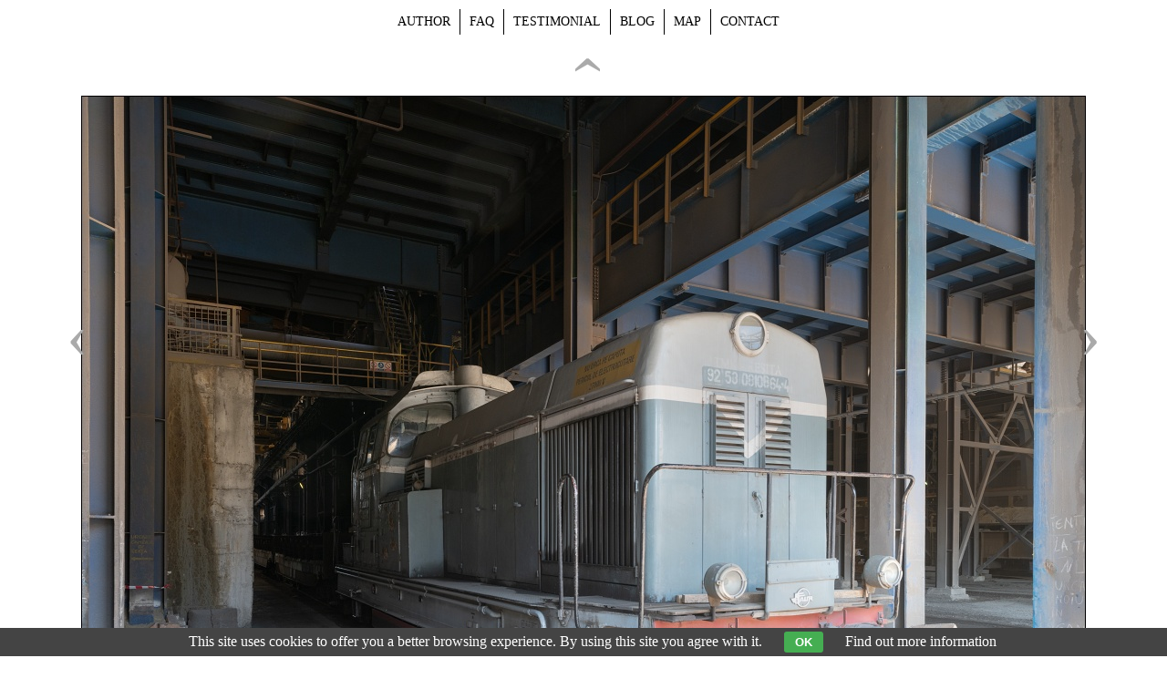

--- FILE ---
content_type: text/css
request_url: https://www.viktormacha.com/include/responsive_2020_11_12.css
body_size: 1728
content:
/* Obrazky v clancich
----------------------------------------------- */
@media only screen and (max-width: 480px) {

.article .article-img-fly-left {float: none; margin: 10px 0;}
.article .article-img-fly-left img {width: 100%; margin-bottom: 10px;}

.article .article-img-fly-right {float: none; margin: 10px 0;}
.article .article-img-fly-right img {width: 100%; margin-bottom: 10px;}

.postdate-comment {visibility: hidden;}

}



@media only screen and (max-width: 1030px) {

#image img {width: auto; max-width: 96%; margin: 0;}
#info {width: auto; max-width: 92%; margin: 20px auto;}

#slides img {width: 100%; height: auto;}

.soc {display: none;}

#image #sipky .vlevo {width: 70px; height: 109px; position: absolute; left: 30%; margin: 0 0 0 0;}
#image #sipky .vpravo {width: 70px; height: 109px; position: absolute; right: 30%; margin: 0 0 0 0;}

}



@media only screen and (max-width: 960px) {

#container {width: 100%;}
#content {width: 92%; float: left; padding-left: 4%; padding-right: 0;}

#socialmenu #socialmenuin {width: 98%; padding-left: 2%;}

#flag {top: 14px;}
#flag #flagin {width: 98%; padding-right: 2%;}

#topmenu ul.topmenu-cz {width: 75%; padding-left: 25%;} /* 416 */
#topmenu ul.topmenu-en {width: 75%; padding-left: 25%;} /* 429 */

#box-search {float: none; left: auto; right: calc(4% - 11px); margin: 0;}
#box-search-gallery {float: none; left: auto; right: calc(4% - 11px); margin: 0;}

.share {margin-left: 0;}

#cloud {width: 100%; padding: 20px 0;}

}



@media only screen and (max-width: 905px) {

.title-gallery {width: 670px; position: relative; left: 50%; margin-left: -335px;}
.title-gallery-en {width: 690px; margin-left: -345px;}
.title-gallery-thumbnail {height: 150px; max-width: 140px; margin-right: 15px;}
.title-gallery-thumbnail img {height: 100px;}

#header-more .title-gallery {padding-top: 74px;}

#box-search {top: 390px;}

}



@media only screen and (max-width: 770px) {

#flag #flagin {width: calc(100% - 60px); padding-right: 60px;}

#menu {width: 100%; padding: 0; position: static; left: 0; top: 0; text-align: left; overflow: hidden;}
#menu ul {width: 96%; padding-left: 2%; padding-right: 2%;}

#topmenu-sticky-wrapper {width: 100%;}
#topmenu ul {width: 100%;}

#kontakt {margin: 0;}
#formular {margin: 0;}

#sidebar {width: 100%; float: left; padding: 15px 0;}

#footer {width: 96%; padding: 20px 2%; text-align: left; height: auto;}

.post-comment {margin: 0 0 16px 2%; width: 500px; float: left;}
.post-comment-reply {margin: 0 0 16px 2%; width: 470px; float: left; overflow: hidden;}

.gallery-menu {width: 96%; padding: 0 2%; margin: 0;}

.thumbnail {width: 175px; height: 140px; float: left; text-align: left; font-size: 0.75em;}
.thumbnail span {width: 145px; display: block; float: left; text-align: center; padding-left: 1px;}

#latest .thumbnail {width: 15%; margin: 0 2% 2% 0;}
#latest .thumbnail:nth-child(6) {margin-right: 0;}

.inner-gallery .thumbnail {width: 25%;}

.blog-news {width: 320px;}
.blog-news .blog-text {width: 140px;}

.reference-left {float: left; width: 30%; overflow: hidden;}
.reference-left .thumbnail {width: 100%; margin-left: 0; margin-right: 0; padding-left: 0; padding-right: 0; text-align: center; height: auto;}
.reference-left img {width: 100%;}
.reference-right {float: right; width: 60%; overflow: hidden; margin-right: 0;}

.links-bigimage {float: left; margin: 34px 0 0 18px; width: 250px; display: block;}

#kontakt {width: 90%; margin-left: 77px;}

#image #sipky {margin-top: 16px; font-size: 0.55em; position: relative; top: -5px; overflow: hidden;}
#image #sipky .vlevo {width: auto; height: 30px; position: absolute; left: 30%; margin: 0 0 0 0;}
#image #sipky .vlevo a, #image #sipky .vlevo a:visited {width: auto; height: 30px;}
#image #sipky .vpravo {width: auto;  height: 30px; position: absolute; right: 30%; margin: 0 0 0 0;}
#image #sipky .vpravo a, #image #sipky .vpravo a:visited {width: auto; height: 30px;}
#image #sipky .zpet {height: 30px; position: relative; left: 4px; top: -5px;}
#image #sipky .zpet a, #image #sipky .zpet a:visited {height: 30px;}

#box-search {top: 390px;}

}



@media only screen and (max-width: 660px) {

.title-gallery {width: 384px; position: relative; left: 50%; margin-left: -192px;}
.title-gallery-en {width: 420px;  margin-left: -210px;}

.title-gallery-thumbnail {height: 90px; max-width: 80px; margin-right: 10px; margin-top: 10px; margin-bottom: 20px;}
.title-gallery-thumbnail img {height: 55px;}

#box-search {top: 360px;}

}



@media only screen and (max-width: 600px) {

.inner-gallery .thumbnail {width: 33.33%;}

#box-search-gallery {display: none; visibility: hidden;}

}



@media only screen and (max-width: 570px) {

#header {height: 110px;}

#header h1 a span, #header h2 a span {visibility: hidden;}

#header h1.h-en, #header h2.h-en {width: 300px; height: 76px; background-size: 300px 76px; margin-left: -150px;}
#header h1.h-en a, #header h2.h-en a {width: 300px; height: 76px;}

#header h1.h-cz, #header h2.h-cz {width: 300px; height: 76px; background-size: 300px 76px; margin-left: -150px;}
#header h1.h-cz a, #header h2.h-cz a {width: 300px; height: 76px;}

#footer {width: 90%; padding: 20px 5%;}

.postdate-comment {visibility: visible;}

.gallery-menu {width: 90%; padding: 0 5%; margin: 0;}

.article {width: 90%; padding: 0 5%; margin: 0;}

#kontakt {width: 90%; float: left; margin: 0 5%;}
#kontakt .article {padding: 0;}

#formular {width: 90%; float: left; margin: 0 5%;}
#formular form {padding-left: 0;}
#formular form .input-cell {height: 40px;}
#formular form .input-text {width: 90%; text-align: left;}
#formular form .input-input {width: 90%;}
#formular form .input-button {height: 50px; margin-top: 10px;} 

#kniha {width: 96%; padding: 0; margin: 20px 0 20px 2%; border: 0; background: none;}
#kniha .comment-smile {visibility: hidden;}

.post-comment {width: 96%; margin: 0 0 16px 2%;}
.post-comment-reply {width: 96%; margin: 0 0 16px 2%; float: left;}

#vypis {width: 100%; position: static; left: 0; margin: 0;}

#box-search {right: auto; top: 290px; left: 4%;}

a.g, a.g:visited {margin-bottom: 6px;}

#info {text-align: center;}

.thumbnail {width: 155px; height: 140px; float: left; text-align: left; font-size: 0.75em;}
.thumbnail span {width: 135px; display: block; float: left; text-align: center; padding-left: 1px;}

.thumbnail-all-span {padding-left: 0; padding-right: 0; width: 100%;}
.thumbnail-all-p {padding-left: 0; padding-right: 0; width: 100%;}

#kontakt-text .article {margin-left: -50%;}

.lista-latest {margin-top: 30px;}

}



@media only screen and (max-width: 481px) {

#header {height: 110px;}
#footer {text-align: left; height: auto;}

.thumbnail {width: 120px; height: 120px;}
.thumbnail span {width: 110px;}
.thumbnail img {border: 0; width: 110px; max-width: 110px; max-height: 110px;}

/*
.inner-gallery .thumbnail {width: 125px; height: 125px;}
.inner-gallery .thumbnail span {width: 110px;}
.inner-gallery .thumbnail img {border: 0; width: 110px; max-width: 110px; max-height: 110px;}
*/

.reference-left .thumbnail {width: 100%; height: auto;}
.reference-left img {width: 100%; height: auto; max-width: 100%; max-height: 100%;}

.share .coffee {width: 100%;}

}



@media only screen and (max-width: 460px) {

.inner-gallery .thumbnail img {max-width: 90%;}

#latest .thumbnail {width: 30%; margin: 0 5% 5% 0;}
#latest .thumbnail:nth-child(3n) {margin-right: 0;}
#latest .thumbnail img {width: 100%; height: 100%; max-width: 100%; max-height: 100%;}

}



@media only screen and (max-width: 400px) {

#header-more {height: 350px;}

.title-gallery {width: 230px; position: relative; left: 50%; margin-left: -105px;}
.title-gallery-thumbnail:nth-child(1) {margin-bottom: 0;}
.title-gallery-thumbnail:nth-child(2) {margin-bottom: 0;}
.title-gallery-thumbnail:nth-child(3) {margin-bottom: 0; margin-right: 0;}
.title-gallery-thumbnail:nth-child(4) {margin-left: 33px;}

.inner-gallery .thumbnail {height: 135px; min-height: 135px;}

#box-search {top: 400px;}

}



@media only screen and (max-width: 370px) {

#header {height: 80px;}

#header h1.h-en, #header h2.h-en {width: 200px; height: 50px; background-size: 200px 50px; margin-left: -100px;}
#header h1.h-en a, #header h2.h-en a {width: 200px; height: 50px;}

#header h1.h-cz, #header h2.h-cz {width: 200px; height: 50px; background-size: 200px 50px; margin-left: -100px;}
#header h1.h-cz a, #header h2.h-cz a {width: 200px; height: 50px;}

.inner-gallery .thumbnail {height: 130px; min-height: 130px;}

#box-search {top: 370px;}

}



@media only screen and (max-width: 320px) {

.inner-gallery .thumbnail {height: 120px; min-height: 120px;}

}



@media only screen and (max-width: 320px) {

.inner-gallery .thumbnail {width: 50%; height: 140px; min-height: 140px;}

}

--- FILE ---
content_type: text/css
request_url: https://www.viktormacha.com/scripts/responsivemenu/responsive-nav.css
body_size: 481
content:
/*! responsive-nav.js 1.0.39 by @viljamis */

@media screen and (max-width: 770px) {

#topmenu {width: 100%; padding: 0; position: fixed; left: 0; top: 0; text-align: center; overflow: visible; background: #fff; z-index: 999; height: auto;}
#topmenu .nav-collapse ul {margin: 20px 0; padding: 0 5% 30px; width: 90%; background: none; text-align: center; left: 0;}
#topmenu .nav-collapse ul li {padding: 0; font-size: 1.0em; float: none; display: block;}
#topmenu .nav-collapse ul li a, #topmenu ul li a:visited {border: 0; padding: 6px 0; margin-right: 0; font-size: 0.75em;}
#topmenu .nav-collapse ul li a:hover, #topmenu .nav-collapse ul li a.menu-current {border: 0;}

.js .nav-collapse {clip: rect(0 0 0 0); max-height: 0; position: absolute; display: block; overflow: hidden; zoom: 1;}

.nav-collapse.opened {max-height: 9999px; border-bottom: 1px solid #000;}
.nav-toggle {background-image: url("../../images/menu-black.png"); background-size: 24px 19px; width: 24px; height: 19px; -webkit-tap-highlight-color: rgba(0,0,0,0); -webkit-touch-callout: none; -webkit-user-select: none; -moz-user-select: none; -ms-user-select: none; -o-user-select: none; user-select: none; position: absolute; top: 13px; right: 20px; z-index: 999; display: block;}

}

@media screen and (min-width: 771px) {

.js .nav-collapse {position: relative;}
.js .nav-collapse.closed {max-height: none;}
.nav-toggle {display: none;}

}

--- FILE ---
content_type: text/css
request_url: https://www.viktormacha.com/include/print-image.css
body_size: 259
content:
@page {margin: 2.5cm;}

body {width: 100% !important; margin: 0 !important; padding: 0 !important; line-height: 1.4; word-spacing: 1.1pt; letter-spacing: 0.2pt; font-family: Garamond,"Times New Roman", serif; color: #000; background: none; font-size: 12pt;}

h1, h2, h3, h4, h5, h6 {font-family: Helvetica, Arial, sans-serif;}
h1 {font-size: 19pt;}
h2 {font-size: 17pt;}
h3 {font-size: 15pt;}
h4, h5, h6 {font-size: 12pt;}

img {margin: 10px auto;}
a img {border: none;}

a:link, a:visited {text-decoration: underline; color: #000;}

#sipky, #kniha, .barvy, .userweb-comment {display: none;}
.username-comment {font-size: 17pt; padding-top: 15px; font-weight: bold;}